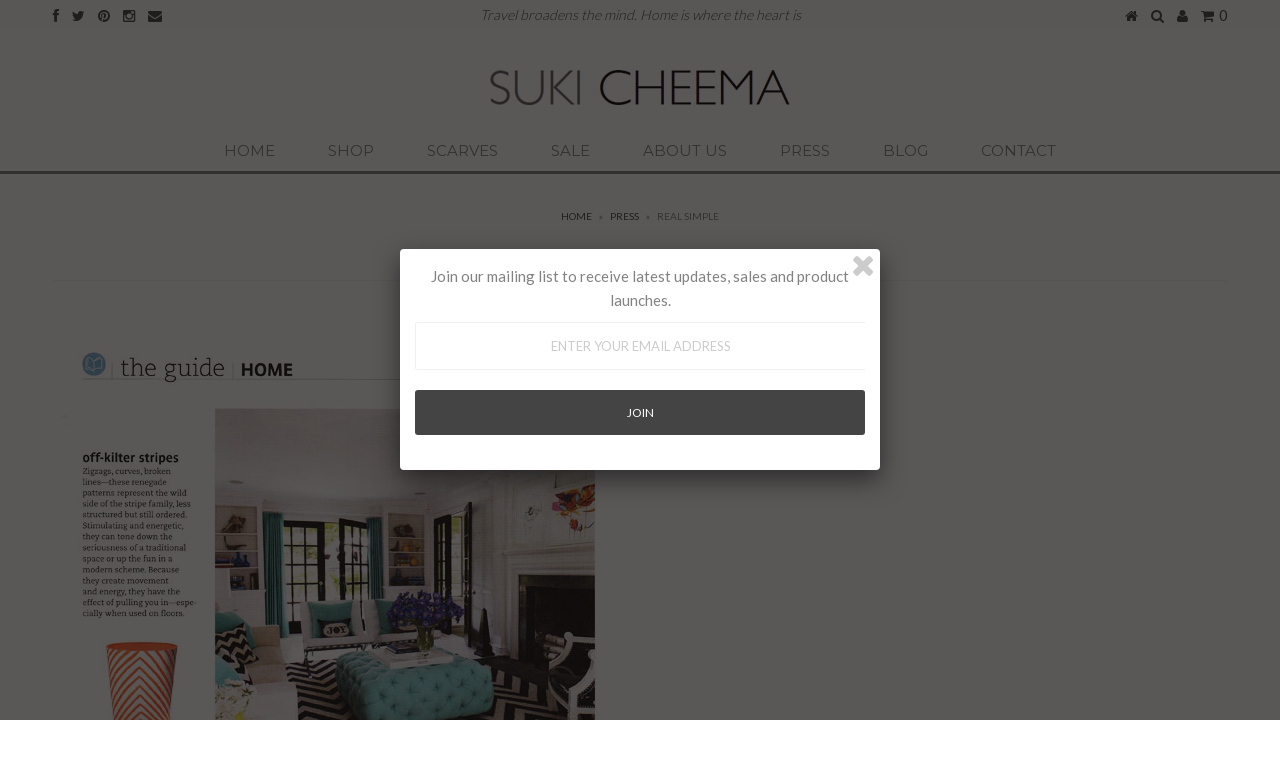

--- FILE ---
content_type: text/css
request_url: https://www.sukicheema.com/cdn/shop/t/2/assets/stylesheet.css?v=69685894074478566551674755628
body_size: 10256
content:
/** Shopify CDN: Minification failed

Line 26:144 Expected identifier but found "*"
Line 34:293 Expected identifier but found "*"
Line 517:0 Comments in CSS use "/* ... */" instead of "//"
Line 595:35 Expected identifier but found "0"
Line 812:44 Expected ":"
Line 1150:2 Expected identifier but found "*"
Line 2635:25 Unexpected "-->"

**/
/*
* Testament Shopify theme
* Copyright 2014, Underground Media
* www.shopifythemes.net
*
* Gridlock - A CSS responsive grid system [12 column - Desktop standard]
* @author Ben Plum
* @version 0.2.0
*
* Copyright © 2013 Ben Plum <mr@benplum.com>
* Released under the MIT License <http://www.opensource.org/licenses/mit-license.php>
*/

/* !Reset Box-sizing */
* { -webkit-box-sizing: border-box; -moz-box-sizing: border-box; -ms-box-sizing: border-box; -o-box-sizing: border-box; box-sizing: border-box; *behavior: url(boxsizing.htc); }

/* !Defaults */
.gridlock .row { margin-left: auto; margin-right: auto; width: 960px; /* Fallback */ }
.gridlock .row:after { clear: both; content: "."; display: block; height: 0; line-height: 0; visibility: hidden; }
.gridlock .row .row { margin-left: -1.0416666666666667%; margin-right: -1.0416666666666667%; width: 102.0833333333333334%; }
.gridlock .row [class*="desktop-"] { float: left; margin-left: 1.0416666666666667%; margin-right: 1.0416666666666667%; }
.gridlock .row [class*="desktop-"].right { float: right; }
.gridlock .row [class*="desktop-"].padded { margin-left: 0; margin-right: 0; padding-left: 1.0416666666666667%; padding-right: 1.0416666666666667%; -webkit-box-sizing: content-box; -moz-box-sizing: content-box; -ms-box-sizing: content-box; -o-box-sizing: content-box; box-sizing: content-box; *behavior: none; }

.fl { float: left; }
.fr { float: right; }
.first { clear: left; }

/* !Rows, Widest to Thinest */	
@media screen and (min-width: 1220px) {
  .gridlock .row { width: 1200px; }
}
@media screen and (max-width: 1220px) {
  .gridlock .row { width: 960px; }
}
@media screen and (max-width: 980px) {
  .gridlock .row { width: 720px; }
}
@media screen and (max-width: 740px) {
  .gridlock .row { width: 480px; }
}
@media screen and (max-width: 500px) {
  .gridlock .row { width: 300px; }
}

/* !Desktop - Default, 12 column, 1220 + 960 (min 980), IE Standard */
.gridlock .row .desktop-1  { width: 6.25%; }
.gridlock .row .desktop-2  { width: 14.5833333333333333%; }
.gridlock .row .desktop-3  { width: 22.9166666666666667%; }
.gridlock .row .desktop-4  { width: 31.25%; }
.gridlock .row .desktop-5  { width: 39.5833333333333333%; }
.gridlock .row .desktop-6  { width: 47.9166666666666667%; }
.gridlock .row .desktop-7  { width: 56.25%; }
.gridlock .row .desktop-8  { width: 64.5833333333333333%; }
.gridlock .row .desktop-9  { width: 72.9166666666666667%; }
.gridlock .row .desktop-10 { width: 81.25%; }
.gridlock .row .desktop-11 { width: 89.5833333333333333%; }
.gridlock .row .desktop-12 { width: 97.9166666666666667%; }

/* Push Cells */
.gridlock .row .desktop-push-1  { margin-left: 9.375%; }
.gridlock .row .desktop-push-2  { margin-left: 17.7083333333333333%; }
.gridlock .row .desktop-push-3  { margin-left: 26.0416666666666667%; }
.gridlock .row .desktop-push-4  { margin-left: 34.375%; }
.gridlock .row .desktop-push-5  { margin-left: 42.7083333333333334%; }
.gridlock .row .desktop-push-6  { margin-left: 51.0416666666666667%; }
.gridlock .row .desktop-push-7  { margin-left: 59.375%; }
.gridlock .row .desktop-push-8  { margin-left: 67.7083333333334%; }
.gridlock .row .desktop-push-9  { margin-left: 76.0416666666668%; }
.gridlock .row .desktop-push-10 { margin-left: 84.375%; }
.gridlock .row .desktop-push-11 { margin-left: 92.7083333333335%; }

/* Center Cells */
.gridlock .row [class*="desktop-"].center { margin-left: auto; margin-right: auto; }

/* !Generic, fractions */
.gridlock .row .desktop-third { width: 31.25%; }
.gridlock .row .desktop-half { width: 47.9166666666666667%; }
.gridlock .row .desktop-full { width: 97.9166666666666667%; }

.gridlock .row .desktop-push-third { margin-left: 34.375%; }
.gridlock .row .desktop-push-half { margin-left: 51.0416666666666667%; }

/* !Desktop - Max, 12 column, 1200 (min 1221) */
@media screen and (min-width: 1221px) {
  .gridlock .row .max-1  { width: 6.25%; }
  .gridlock .row .max-2  { width: 14.5833333333333333%; }
  .gridlock .row .max-3  { width: 22.9166666666666667%; }
  .gridlock .row .max-4  { width: 31.25%; }
  .gridlock .row .max-5  { width: 39.5833333333333333%; }
  .gridlock .row .max-6  { width: 47.9166666666666667%; }
  .gridlock .row .max-7  { width: 56.25%; }
  .gridlock .row .max-8  { width: 64.5833333333333333%; }
  .gridlock .row .max-9  { width: 72.9166666666666667%; }
  .gridlock .row .max-10 { width: 81.25%; }
  .gridlock .row .max-11 { width: 89.5833333333333333%; }
  .gridlock .row .max-12 { width: 97.9166666666666667%; }
  
  /* Push Cells */
  .gridlock .row .max-push-1  { margin-left: 9.375%; }
  .gridlock .row .max-push-2  { margin-left: 17.7083333333333333%; }
  .gridlock .row .max-push-3  { margin-left: 26.0416666666666667%; }
  .gridlock .row .max-push-4  { margin-left: 34.375%; }
  .gridlock .row .max-push-5  { margin-left: 42.7083333333333334%; }
  .gridlock .row .max-push-6  { margin-left: 51.0416666666666667%; }
  .gridlock .row .max-push-7  { margin-left: 59.375%; }
  .gridlock .row .max-push-8  { margin-left: 67.7083333333334%; }
  .gridlock .row .max-push-9  { margin-left: 76.0416666666668%; }
  .gridlock .row .max-push-10 { margin-left: 84.375%; }
  .gridlock .row .max-push-11 { margin-left: 92.7083333333335%; }
}

/* !Tablet, 6 column, 720 (min 739) */
@media screen and (min-width: 739px) and (max-width: 980px) {
  .gridlock .row [class*="desktop-push-"] { margin-left: 1.0416666666666667%; margin-right: 1.0416666666666667%; }
  
  .gridlock .row .tablet-1 { width: 14.5833333333333333%; }
  .gridlock .row .tablet-2 { width: 31.25%; }
  .gridlock .row .tablet-3 { width: 47.9166666666666667%; }
  .gridlock .row .tablet-4 { width: 64.5833333333333333%; }
  .gridlock .row .tablet-5 { width: 81.25%; }
  .gridlock .row .tablet-6 { width: 97.9166666666666667%; }
  
  /* Push Cells */
  .gridlock .row .tablet-push-1 { margin-left: 17.7083333333333333%; }
  .gridlock .row .tablet-push-2 { margin-left: 34.375%; }
  .gridlock .row .tablet-push-3 { margin-left: 51.0416666666666667%; }
  .gridlock .row .tablet-push-4 { margin-left: 67.7083333333334%; }
  .gridlock .row .tablet-push-5 { margin-left: 84.375%; }
  
  /* !Generic, fractions */
  .gridlock .row .tablet-third { width: 31.25%; }
  .gridlock .row .tablet-half { width: 47.9166666666666667%; }
  .gridlock .row .tablet-full { width: 97.9166666666666667%; }
  
  .gridlock .row .tablet-push-third { margin-left: 34.375%; }
  .gridlock .row .tablet-push-half { margin-left: 51.0416666666666667%; }
}

/* !Mobile, 3 column, 300 + 480 (max 740) */
@media screen and (max-width: 740px) {
  .gridlock .row [class*="desktop-push-"], 
  .gridlock .row [class*="tablet-push-"] { margin-left: 1.0416666666666667%; margin-right: 1.0416666666666667%; }
  
  .gridlock .row .mobile-1 { width: 31.25%; }
  .gridlock .row .mobile-2 { width: 64.5833333333333333%; }
  .gridlock .row .mobile-3 { width: 97.9166666666666667%; }
  
  /* Push Cells */
  .gridlock .row .mobile-push-1 { margin-left: 34.375%; }
  .gridlock .row .mobile-push-2 { margin-left: 67.7083333333334%; }
  
  /* !Generic, fractions */
  .gridlock .row .mobile-third { width: 31.25%; }
  .gridlock .row .mobile-half { width: 47.9166666666666667%; }
  .gridlock .row .mobile-full { width: 97.9166666666666667%; }
  
  .gridlock .row .mobile-push-third { margin-left: 34.375%; }
  .gridlock .row .mobile-push-half { margin-left: 51.0416666666666667%; }
}

/* !Mobile - Min, 300 (max 500) */
@media screen and (max-width: 500px) {
  .gridlock .row .min-full { width: 97.9166666666666667%; }
}

* {
  margin: 0;
}


#ienav { display: none; }


html, body {
  height: 100%;
}

body {	
  color: #838282;
  background: #ffffff;
  
  font-size: 15px; 
  font-family:'Lato', sans-serif;	
  line-height: 1.6em; 
  -webkit-text-size-adjust: 100%;
  -ms-text-size-adjust: 100%;
}

img { max-width: 100%; border: 0; }

h1, h2, h3, h4, h5, h6 {
  color: #444444;
  font-family:'Lato', sans-serif;
  font-weight: bold;
  letter-spacing: 2px;
  margin-top: 0;
  margin-bottom: 10px;
  line-height: normal; 
  -webkit-font-smoothing: antialiased;
}

h1 a, h2 a, h3 a, h4 a, h5 a, h6 a { font-weight: inherit; color: #444444! important; }
h1 { font-size: 22px; }
h2 { font-size: 20px; }
h3 { font-size: 18px; }
h4 { font-size: 16px; }
h5 { font-size: 14px; }
h6 { font-size: 14px; }

h1, h2, h3, h4, h5, h6, p, dl, hr, ol, ul, pre, table, address, fieldset { margin-bottom: 10px; }

p { font-size: 15px; margin-bottom: 10px; }
strong { font-weight: bold; }
em { font-style:italic; }
pre { font-family: "Courier New", Courier, monospace; font-size: 13px; font-weight:bold; }

p.date { }

.text-left { text-align: left; }
.text-center { text-align: center; }
.text-right { text-align: right; }

a { text-decoration: none; color: #444444; outline: 0;
  -webkit-transition:color .5s ease-in;
  -moz-transition:color .5s ease-in;
  -o-transition:color .5s ease-in;
  transition:color .5s ease-in;
}
a:hover { color: #444444; text-decoration: none;}
a:visited { color:#444444; text-decoration: none; }
a:focus { outline: none; }

/* .row hr, .row p, .row ul, .row ol, .row dl, .row pre, .row address, .row table, .row form {margin-bottom: 1.6em;} */

dt { font-weight: bold; }

ol { padding: 0; margin-left: 0; margin-bottom: 20px; text-indent: 0; list-style-position: inside; }
ul { padding: 0; margin: 0 0 20px 0; list-style:disc inside;}
li {  }
blockquote { font-family: Georgia, "Times New Roman", Times, sans-serif; font-size:18px; line-height: 24px; font-style:italic; padding-left:35px; color: #999; margin: 20px 0; }

input, textarea { }

hr { background:#f0f0f0; border:none; color:#f0f0f0; display:block; height:1px; margin-top: 20px; width:100%;}

.clear {
  clear: both;
  display: block;
  overflow: hidden;
  visibility: hidden;
  width: 0;
  height: 0;
}

.clearfix:after {
  content: ".";
  display: block;
  height: 0;
  clear: both;
  visibility: hidden;
}

/* #Buttons
================================================== */

.button,
button,
input[type="submit"],
input[type="reset"],
input[type="button"] {
  width: 100%;
  max-width: 100%;
  background: #444444; 
  border: none;
  
  -webkit-transition: background .5s ease,color .5s ease;
  -moz-transition: background .5s ease,color .5s ease;
  -o-transition: background .5s ease,color .5s ease;
  transition: background .5s ease,color .5s ease;
  border-radius: 3px;
  -webkit-border-radius:3px;
  -moz-border-radius:3px;
  -webkit-appearance: none;
  
  color: #ffffff;
  display: inline-block;
  font-size: 12px;
  font-weight: normal;
  text-decoration: none;
  cursor: pointer;
  margin-bottom: 20px;
  line-height: normal;
  padding: 15px 0;
  font-family: 'Lato', sans-serif; 
}

.button:hover,
button:hover,
input[type="submit"]:hover,
input[type="reset"]:hover,
input[type="button"]:hover {
  color: #ffffff;
  background: #222222;
}

.button.full-width,
button.full-width,
input[type="submit"].full-width,
input[type="reset"].full-width,
input[type="button"].full-width {
  width: 100%;
  padding-left: 0 !important;
  padding-right: 0 !important;
  text-align: center; }

/* Fix for odd Mozilla border & padding issues */
button::-moz-focus-inner,
input::-moz-focus-inner {
  border: 0;
  padding: 0;
}




/* #Forms
================================================== */

form {
  margin-bottom: 0; }
fieldset {
  margin-bottom: 20px; }
input[type="text"],
input[type="password"],
input[type="email"],
textarea,
select {
  border: 1px solid #ccc;
  padding: 6px 4px;
  outline: none;
  -moz-border-radius: 2px;
  -webkit-border-radius: 2px;
  border-radius: 2px;
  font: 13px 'Lato', sans-serif;
  color: #777;
  margin: 0;
  width: 100%;
  max-width: 100%;
  display: block;
  margin-bottom: 20px;
  background: #fff; }
select {
  padding: 0; }
input[type="text"]:focus,
input[type="password"]:focus,
input[type="email"]:focus,
textarea:focus {
  color: #444;
  -moz-box-shadow: 0 0 3px rgba(0,0,0,.2);
  -webkit-box-shadow: 0 0 3px rgba(0,0,0,.2);
  box-shadow:  0 0 3px rgba(0,0,0,.2); }
textarea {
  min-height: 60px; min-width: 300px; }
label,
legend {
  display: block;
  font-weight: bold;
  font-size: 13px; 
  margin-bottom: 5px; }
select {
  width: 220px; }
input[type="checkbox"] {
  display: inline; }
label span,
legend span {
  font-weight: normal;
  font-size: 13px;
  color: #444; }

::-webkit-input-placeholder { /* WebKit browsers */
  color:    #ccc;
}
:-moz-placeholder { /* Mozilla Firefox 4 to 18 */
  color:    #ccc;		}
::-moz-placeholder { /* Mozilla Firefox 19+ */
  color:    #ccc;	}
:-ms-input-placeholder { /* Internet Explorer 10+ */
  color:    #ccc;		}		


input[type=text], input[type=password], input[type=email], input[type=url], input[type=number] {
  width: 100%;
  background: #fff;
  border: 1px solid #f0f0f0;
  padding: 15px 0px;
  margin: 0px;
  margin-bottom: 20px;
  max-width: 100%;
  text-indent: 17px;
  outline: none;
}

textarea {
  width: 100%;
  background: #fff;
  border: 1px solid #f0f0f0;
  height: 200px;
  margin: 0px;
  margin-bottom: 40px;
  max-width: 100%;	
  padding: 2% 17px;
  outline: none;
}

/* =============== */
/* = Start CSS = */
/* =============== */

header { background: #fafafa; line-height: 30px; height: 30px; }
ul#social-icons { text-align: left; z-index: 5; position: relative; list-style: none; }
ul#social-icons li { text-align: left; display: inline; padding: 0 10px 0 0; }
ul#social-icons li a { color: #444444; }
ul#social-icons li a:hover { color: #999999; }

#search { width: 300px; text-align: center; margin: 0 auto; }

#search_popup { text-align: center; }
#search_popup #q { text-indent: 0; text-align: center; }

/* ====== Quick Cart ===== */

header .icon-2x { font-size: 14px! important; }

ul#cart { text-align: right; z-index: 5; position: relative; list-style: none; margin-top: 0; }
ul#cart li { display: inline; padding: 0 0 0 10px; }
ul#cart li a { color: #444444; }
ul#cart li a:hover { color: #999999; }
ul#cart li.cart-overview { position: relative; }
ul#cart li.cart-overview:hover #crt { display: block; }
ul#cart li.seeks-mobile { display: none; }

.icon-shopping-cart { margin-right: 5px; }

#crt { top: 15px; padding-top: 5px; position: absolute; right: 0; z-index: 30; width: 280px; display: none; background: #fff;  }

#crt a { }
#crt a:hover {  }

#cart-item {  border-top: 1px solid #eee; border-right: 1px solid #eee; border-left: 1px solid #eee; width: 280px; float: left; padding-top: 10px; padding-bottom: 10px;  }

.quick-cart-item { border-top: 1px solid #eee; border-right: 1px solid #eee; border-left: 1px solid #eee; width: 280px; float: left; padding-top: 10px; padding-bottom: 10px; }
.quick-cart-image { height: 80px; width: 70px; float: left;  }

.quick-cart-image img { max-width: 60px;  max-height: 80px; height: auto! important; }

.quick-cart-details { color: #fff; margin-left: 80px; line-height: 15px! important;}
.quick-cart-details p { padding: 0 10px 0 0; margin: 0! important; text-align: left; }
.quick-cart-details a { padding-left: 0! important; font-size: 12px! important; color: #fff; line-height: initial! important; height: auto! important; }

a.checkout-link { color: #999999! important; background: #eeeeee; float: left; border-top: 1px solid #eee; line-height: 40px; width: 100%; clear: left; text-align: center; display: block; }   
a.checkout-link:hover { background: #999999! important; color: #ffffff! important; }


.remove_item { float: left; margin-top: 10px; }

#hello { text-align: center; }
#hello p { color: #444444; font-size: 14px; font-weight: 300; }

#logo {  position: relative; margin-top: 20px; text-align: center; padding: 0 0 20px 0; }
#logo a { font-family: 'Lato', sans-serif; font-size: 24px; text-transform: none; font-weight: 700; color: #444444; text-decoration: none; }

#content { margin-bottom: 50px; margin-top: 10px; position: relative; }

.smallcash {
  font-size: 12px;
  margin-left: 5px;
}


/* =============== */
/* = index.liquid = */
/* =============== */

.mask { background: url(/cdn/shop/t/2/assets/mask.png?v=51730603974927490741414661971); height: 100%; width: 100%; top:0; position: absolute; z-index: 1; }


#product-carousel { }

#product-carousel .product-car {
  padding: 0;
  margin: 5px;
  
  position: relative;
}

#product-carousel .product-car img {   
  
}

.customNavigation{
  margin: -5px 0 10px;
  text-align: center; 
}

//use styles below to disable ugly selection
.customNavigation a{
  -webkit-user-select: none;
  -khtml-user-select: none;
  -moz-user-select: none;
  -ms-user-select: none;
  user-select: none;
  -webkit-tap-highlight-color: rgba(0, 0, 0, 0);
}

.customNavigation a:hover { cursor: pointer; }

.btn.next {
  border: 1px solid #f0f0f0;
  color: #444;
  padding: 4px 7px;
  font-weight: 100;
  background: #fff;
  margin-right: 5px;
}

.btn.prev {
  border: 1px solid #f0f0f0;
  color: #444;
  padding: 4px 7px;
  font-weight: 100;
  background: #fff;
  margin-right: -5px;
}

.prod-vendor { text-align: center; }


.section-title.lines {
  position: relative;
  text-align: center;
  margin-top: 20px;
  margin-bottom: 10px;
}

.section-title.lines h1 {
  display: inline-block;
  text-transform: uppercase;
  padding: 8px 23px;
  margin: 0;
  background-color: #ffffff;
  position: relative;
  z-index: 1;
}

.section-title.lines h2 {
  display: inline-block;
  text-transform: uppercase;
  padding: 8px 23px;
  margin: 0;
  background-color: #ffffff;
  position: relative;
  z-index: 1;
}

.section-title h5 {
  text-align: center;
  margin-top: -3px;
}

.section-title.lines:after {
  content: '';
  width: 100%;
  display: inline-block;
  border-bottom: 1px solid #f0f0f0;
  position: absolute;
  left: 0;
  top: 50%;
  z-index: 0;
}

#collection-loop { margin-top: -30px; }
.collection-index {   background: #fff; position: relative; }
.collection-info {  padding: 10px; 0; width: 100%; text-align: center; position: absolute; top: 50%; margin-top: -40px; background: rgba(255,255,255,0.9); }
.collection-info h3 { text-transform: uppercase; margin-bottom: 0; }
.collection-info p { margin-bottom: 0; text-transform: uppercase; font-size: 12px; }
.collection-image { padding: 2px; }


#promo-images { float: left; }

#index-content-left { float: left; margin-bottom: 30px; }
#index-pages h3 { text-align: center; margin-bottom: 20px; }

.pages-left-content { padding-top: 5px; }

.padded { margin-bottom: 15px; }


/* =============== */
/* = collections = */
/* =============== */


#product-loop { margin: 0 auto; width: 100%; min-width: 100%; }

#product-loop .product-index {
  margin: 0 5px 10px;
  border-radius: 0;
  overflow: hidden;
  background: #fff;
  
}

.masonry,
.masonry .masonry-brick {
  -webkit-transition-duration: 0.3s;
  -moz-transition-duration: 0.3s;
  -ms-transition-duration: 0.3s;
  -o-transition-duration: 0.3s;
  transition-duration: 0.3s;
}

.masonry {
  -webkit-transition-property: height, width;
  -moz-transition-property: height, width;
  -ms-transition-property: height, width;
  -o-transition-property: height, width;
  transition-property: height, width;
}

.masonry .masonry-brick {
  -webkit-transition-property: left, right, top;
  -moz-transition-property: left, right, top;
  -ms-transition-property: left, right, top;
  -o-transition-property: left, right, top;
  transition-property: left, right, top;
}


#collection-description { float: left; padding-bottom: 10px; margin-bottom: 10px; }
#collection-description h1 { text-align: center; margin-bottom: 10px; }
#full-width-filter { padding-bottom: 20px; border-bottom: 1px solid #f0f0f0; overflow: hidden; float: right; margin-bottom: 20px; }


span.customSelect { 
  font:12px sans-serif;
  background:#fff url(/cdn/shop/t/2/assets/select.png?v=165875623313023863111414661972) right center no-repeat;
  border:1px solid #ddd;
  color:#555;
  padding:7px 9px;
  -moz-border-radius: 2px;
  -webkit-border-radius: 2px;
  border-radius: 2px 2px;
  width:100%;
}

.product-quick-view { overflow: hidden; }
.product-info form { margin-top: 20px; }
.product-index .single-option-selector { margin: 5px auto 10px; }
.selector-wrapper label { float: left; }
.product-index img { 
  
  display: block; 
  margin: 0 auto 0;
}
.product-index img a { border: 0; }

.product-index .product-info { padding-bottom: 30px; }
.product-info {
  text-align: center;
  padding-top: 20px;
  padding-bottom: 15px;
  position: relative;
}

#product-loop .product-index .product-info { border-bottom: 1px solid #555555; }

.product-info-inner { width: 96%; margin: 0 auto; }
.product-info-inner h4 { font-size: 11px; letter-spacing: initial; }
.product-info h3 { letter-spacing: initial; margin-bottom: 10px; font-size: 12px; }
.product-info p { font-size: 15px; margin-bottom: 0; }
.product-info a { text-decoration: none! important; text-transform: uppercase; }

.price { font-size: 12px; margin-bottom: 20px; font-family: 'Lato', sans-serif; }
.compare-price, .product-price {  }
.was, .product-compare-price, .compare-price { color: #ba2323; text-decoration: line-through; }
.was { display: inline; margin-left: 5px; }
.onsale { display: inline; }

.product-index-inner { position: relative; }

.pre-order { z-index: 2; color: #fff; background: #000;}
.new { z-index: 2; color: #fff; background: #000;}
.sale-item { color: #fff; background: #000;}
.so { z-index: 3; color: #fff; background: #000;}

.product-modal {
  font-size: 12px;
  background: #eeeeee;
  color: #999999;
  padding: 5px 8px;
}

.product-modal:hover { background: #999999; color: #ffffff; }


.quick-shop { overflow: hidden; width: 720px; }
.product-quick-view #product-photos { float: left; width: 49%; margin-right: 0.8%; }
.product-quick-view #product-right { float: left; width: 49%; margin-left: 0.8%; }

.quick-shop .thumbnail {
    width: 24%;
    vertical-align: top;
    display: inline-block;
}



.product-index:hover .icn, .product-index.hover .icn { opacity: 0; }
.product-car:hover .icn, .product-car.hover .icn { opacity: 0; }

.icn {
  -webkit-transition: opacity 1s ease-out;
  width: 50px;
  height: 50px;
  -moz-border-radius: 50px;
  -webkit-border-radius: 50px;
  border-radius: 50px;
  position: absolute;
  top: 10px;
  right: 10px;
  text-align: center;
  line-height: 50px;  
  font-size: 11px;
}

.show { display: none; }



#sidebar h1 { margin-bottom: 20px; }
#sidebar h4 { text-transform: uppercase; padding-bottom: 5px; margin-bottom: 5px; border-bottom: 1px solid #f0f0f0; }
#sidebar ul { list-style-type: none; margin-bottom: 20px; }
#sidebar ul li a.current { border-bottom: 1px solid #f0f0f0; text-decoration: none; }


/* ================ */
/* = Product page = */
/* ================ */


.bigimage { text-align: center; margin-bottom: 20px; max-width: 548px; }
.active img { border:1px solid #ccc !important;}

.thumbnail { margin-bottom: 10px; border: 1px solid #fff; }
#product-price { font-size: 16px; margin-bottom: 10px; }


#product-right { background: #ffffff; padding: 20px; border: 7px double #f0f0f0; }
#product-description { text-align: center; }
#product-description h1, #product-right h5 { text-transform: uppercase; }
#product-description form { margin-bottom: 10px; border-top: 1px solid #f0f0f0; border-bottom: 1px solid #f0f0f0; padding-top: 10px; }

.product-add { padding: 10px 0 0; }

.quantity { 
  font-weight: bold; 
  text-align: center; 
  margin: 0 5px! important; 
  width: 70px! important; 
  display: inline-block! important; 
  padding: 10px 0! important; 
  text-indent: 0! important;
}

.up {
  border: 1px solid #f0f0f0;
  padding: 6px 8px;
  display: inline;
	color: #838282;
}

.down {
  border: 1px solid #f0f0f0;
  padding: 6px 8px;
  display: inline;
	color: #838282;  
}

.up:hover, .down:hover { cursor: pointer; }

.add { text-transform: uppercase; margin: 20px auto; display: block! important; clear: left; width: 50%! important; }

.desc { padding-top: 10px; }
.full-click { display: block; text-align: center; margin-top: 20px; }

#related { margin-top: 20px; padding: 20px 0; float: left; text-align: center; } 

ul#popups { margin: 20px 0 0; list-style-type: none; text-align: center; }
ul#popups li { display: inline; margin-right 10px; border-right: 1px solid #f0f0f0; padding-right: 10px; margin-left: 10px; }
ul#popups li.first { margin-left: 0; }
ul#popups li.last { border-right: 0; }

#social { float: left; width: 100%; padding-bottom: 10px; }

#product-navigation {
  text-align: center;
}

#back-forth img { margin: 0 5px; vertical-align: middle; }

.backto {
  margin-bottom: 10px;
  display: block;
}

.prev-prod { margin-right: 10px; }
.next-prod { margin-left: 10px; }

.prev-prod, .next-prod {
  display: inline-block;
}

.share-icons a {
  margin: 0 5px;
}


#lower-description { text-align: center; } 
   
  
ul#sortme { text-align: center; list-style-type: none; width: 100%; }
ul#sortme li { text-align: left; display: inline-block; margin: 0 10px; }
ul#sortme li p { text-align: center; }
  
.current {  }
ul#sort-me li.current:after { content:  " \2713 "; }

.what-is-it { margin-bottom: 15px; }
.what-is-it label { display: inline; margin-right: 10px; }

/* =============== */
/* = Cart = */
/* =============== */

#cartform { margin-top: 20px; }
.cart-item { display: table-cell; }
.cart-image { display: inline-block; margin-right: 10px; }
.cart-image img { vertical-align: middle; } 
.cart-title { display: inline-block; }

table { 
  width: 100%; 
  border-collapse: collapse; 
}


/* Zebra striping */
tr:nth-of-type(odd) { 
}
th { 
  background: #ffffff; 
  font-weight: normal; 
}
td, th { 
  padding: 10px; 
  border: 1px solid #f0f0f0; 
  text-align: left; 
  vertical-align: top;
}

#basket-right { text-align: center; }
#basket-right h4 {  }
#basket-right p { margin-bottom: 20px; }
#basket-right img { width: 50px; }

#note { margin-top: 10px; }


#cart-notes { margin-top: 20px; margin-bottom: 20px; }

/* =============== */
/* = Blogs & Pages = */
/* =============== */

.rte h1 {
  border-bottom: 0! important;
  text-align: inherit! important;
  margin-bottom: inherit! important;
}

#page { clear: left; margin-bottom: 50px;   }
#page h1 { text-align: center;  padding-bottom: 5px; margin-bottom: 20px; border-bottom: 1px solid #f0f0f0; }
#page h1.page-title { text-align: left! important; }

#page-sidebar h2 { padding-bottom: 8px; margin-bottom: 20px; border-bottom: 1px solid #f0f0f0; }
#page-sidebar ul { list-style-type: none; }
#page-sidebar ul li {
  display: block;
  margin-bottom: 10px;
  padding-bottom: 5px;
}


#article-loop { margin: 0 auto; width: 100%; min-width: 100%; }

.article-index {
  margin: 0 5px 10px;
  border-radius: 0;
  overflow: hidden;
  background: #fff;
  padding-top: 20px;
}

.article-info { border-bottom: 1px solid #555555; }
.article-info-inner { width: 96%; margin: 0 auto; }

.article-info h2 { letter-spacing: initial; margin-bottom: 10px; text-align: center; }
.posted { text-align: center; margin-bottom: 20px; }
.post-tags { clear: left; display: block; text-align: center; }
.article-info p { font-size: 15px; margin-bottom: 0; }
.article-info a { text-decoration: none! important; text-transform: uppercase; }
.article-content { margin-top: 10px; margin-bottom: 10px; }
.article-index .share-icons { text-align: center! important; }
.article-index .readmore { text-align: center! important; }

.share-icons a { color: #444444; }
.share-icons a:hover { color: #222222; }

#blog-article .share-icons { text-align: center! important; }




ul#blog-articles, #blog-article { list-style-type: none; }
.single-article { margin-bottom: 50px; padding-bottom: 20px; border-bottom: 1px solid #f0f0f0; float: left; width: 100%; }
.single-article .posted { text-align: left; }
.single-article .post-tags { text-align: left; }

#blog-sidebar h2 .icon-rss {
  float: right;
  font-size: 16px;
}

#blog-sidebar #social-icons { font-size: 90%; margin-top: 20px; padding-bottom: 20px; border-bottom: 1px solid #f0f0f0; }
#blog-sidebar #social-icons a { color: #444444; }
#blog-sidebar #social-icons a:hover { color: #222222; }


#twitter-card, #facebook-card, #instagram-card { width: 100%; float: left; clear: left; display: block; margin-top: 20px; padding-bottom: 20px; border-bottom: 1px solid #f0f0f0; }
#twitter-card h3, #facebook-card h3, #instagram-card h3 { letter-spacing: initial; }

#fb-root { display: none; }
 
/* To fill the container and nothing else */
.fb_iframe_widget, .fb_iframe_widget span, .fb_iframe_widget span iframe[style] {
  width: 100% !important;
}

#instafeed {
margin-top: 15px;
}


#page .share-icons { margin-bottom: 20px; text-align: left; margin-top: 20px;  }
#page .share-icons a { margin-right: 10px; }

ul#posts { list-style: none; }
ul#posts li { margin-bottom: 20px; padding-bottom: 0; border-bottom: 1px solid #f0f0f0; }
ul#posts li p { margin-top: 0; }
ul#posts li.tags { padding-bottom: 10px; }

#comments h4 { text-align: center; }

#comments { float: left; padding-top: 20px; margin-top: 20px; width: 100%; }
#comment-form { width: 100%; text-align: center; clear: left; float: left; }
#comments ul { margin-top: 20px; list-style-type: none; }
#comments ul li { float: left; display: block; width: 100%; margin: 0 0 20px 0; border-bottom: 1px solid #f0f0f0; padding-bottom: 20px; }

.comment-details { margin-bottom: 10px; }
.gravatar { float: left; margin-right: 20px; }
.comment { float: left; }
.comment p { margin-top: 0; }

dd { margin-left: 0; }

.notice { border: 1px dashed #eee; padding: 5px; background: ghostwhite; margin: 20px 0; }


.readmore { clear: left; text-align: left; margin: 30px auto; }
.readmore a { color: #999999! important; background: #eeeeee! important; padding: 10px 20px; -webkit-transition: background .5s ease,color .5s ease; -moz-transition: background .5s ease,color .5s ease; -o-transition: background .5s ease,color .5s ease; transition: background .5s ease,color .5s ease; }
.readmore a:hover { color: #ffffff! important; background: #999999! important; text-decoration: none; }

/* =============== */
/* = Search = */
/* =============== */

#search-bar { margin-bottom: 20px; margin-top: 20px; border-bottom: 1px solid #f0f0f0; }
#search-bar #q {width: 300px;  }
#q { text-transform: uppercase; }

/* =============== */
/* = Customer Accounts = */
/* =============== */

#customer-wrapper { float: left; margin-bottom: 40px; }
#customer-wrapper p { margin-top: 0! important; margin-bottom: 0! important; }

#forgot_password { margin-bottom: 15px; }
#customer-wrapper form { margin-top: 20px; }
#admin_header { margin-bottom: 30px; }
.view_address p { margin: 0; }
#customer_detail p { margin: 0; }
.address_table { margin-bottom: 20px; }

#order_address {
  clear: both;
  float: left;
  width: 100%;
  margin-bottom: 20px;
}

#order_details { float: left; }

#create-customer, #customer {
  margin-top: 30px;
}


/* =============== */
/* = Footer = */
/* =============== */

@media only screen and (min-width: 1024px ){
  
  .page-wrap {
    min-height: 100%;
    /* equal to footer height */
    margin-bottom: -52px; 
  }
  .page-wrap:after {
    content: "";
    display: block;
  }
  .site-footer, .page-wrap:after {
    /* .push must be the same height as footer */
    height: 52px; 
  }
  
  
}
#footer-wrapper { z-index: 2; clear: left;  }
#footer { padding: 10px 0; text-align: center; }

#subscribe_popup {
  text-align: center; 
  width: 450px;
  display: block;
  margin: 0 auto;
  overflow: hidden;
}

#mc_embed_signup {
  width: 100%;
}

#mce-EMAIL {
  float: left;
  text-align: center;
  text-indent: 0;
}

#mc-embedded-subscribe {
  float: left;
  margin-top: 0;
}

#payment { text-align: center; margin-top: 30px; margin-bottom: 50px; }
#payment img { max-width: 60px; text-align: center;  margin-bottom: 10px; }


/* =============== */
/* = Mobile Hides = */
/* =============== */

#mobile-product { display: none; }

/* =============== */
/* = Global = */
/* =============== */


#pagination { clear: left; text-align: center; margin-top: 20px; padding-top: 20px; margin-bottom: 20px;  }
#pagination a { margin: 0 5px; background: #f0f0f0; padding: 2px 5px; border-radius: 15px; }
#pagination a:hover { text-decoration: none; background: #838282; color: #fff; }
#pagination .current { background: transparent; }
#pagination .count { margin-right: 20px; }


#breadcrumb { text-transform: uppercase; font-size: 10px; margin-bottom: 20px; text-align: center; }
#breadcrumb a { padding: 0 5px 0 0; font-size: 10px; }
#breadcrumb p { padding: 0 5px 0 0; }
.separator { padding-right: 5px; }



/* Hiding the drop-downs. */
#product-variants, .selector-wrapper, .select { display: none; }




/* 
   Swatches Styles
*/



.swatch { 
  margin:0; 
}
/* Label */
.swatch .header {
  margin: 0.5em 0;
}
/* Hide radio buttons.*/
.swatch input { 
  display:none;
}

.color label { width: 40px! important; }

.swatch label {
  /* Cross-browser inline-block */
  display:-moz-inline-stack;
  display:inline-block;
  zoom:1;
  *display:inline;
  /* Content must stretch all the way to borders */
  padding:0;
  /* Background color */
  background-color: #fcfcfc;
  /* Spacing between buttons */
  margin:0px 5px 10px;
  /* Fake that those are buttons, i.e. clicky */
  cursor:pointer;
  /* The border when the button is not selected */
  border: #DDD 1px solid !important;
  /* To position the sold out graphic and tooltip */
  position:relative;
  /* Text styling */
  text-transform:uppercase;
  font-size:13px;
  min-width:30px !important; 
  height:30px !important;
  line-height:28px;
  white-space:nowrap;
  text-transform:uppercase;
  text-align: center;
  font-weight: 400;
}
.swatch-element label { padding:0 10px; }
.color.swatch-element label { padding:0; }
/* Styling selected swatch */
/* Slightly raised */
.swatch input:checked + label {
  border:#999 1px solid !important;
  background: #333;
  color: #fff;
  -webkit-box-shadow:0px 1px 2px rgba(0,0,0,0.25);
  -moz-box-shadow:0px 1px 2px rgba(0,0,0,0.25);
  box-shadow:0px 1px 2px rgba(0,0,0,0.25);
} 
.swatch .swatch-element {
	display: inline-block;
  -webkit-transform:translateZ(0); /* webkit flicker fix */
  -webkit-font-smoothing:antialiased; /* webkit text rendering fix */
  /* To position the sold out graphic and tooltip */
  position:relative;
}
/* Image with the cross in it */
.crossed-out { position:absolute; width:100%; height:100%; left:0; top:0; }
.swatch .swatch-element .crossed-out { display:none; }
.swatch .swatch-element.soldout .crossed-out { display:block; }
.swatch .swatch-element.soldout label {
  filter: alpha(opacity=60); /* internet explorer */
  -khtml-opacity: 0.6;      /* khtml, old safari */
  -moz-opacity: 0.6;       /* mozilla, netscape */
  opacity: 0.6;           /* fx, safari, opera */
}
/* Tooltips */
.swatch .tooltip {
  text-align:center;
  background:gray;
  color:#fff;
  bottom:100%;
  padding: 10px;
  display:block;
  position:absolute;
  width:100px;
  left:-33px;
  margin-bottom:15px;
  /* Make it invisible by default */
  filter:alpha(opacity=0);
  -khtml-opacity: 0;
  -moz-opacity: 0;
  opacity:0;
  visibility:hidden;
  /* Animations */
  -webkit-transform: translateY(10px);
     -moz-transform: translateY(10px);
      -ms-transform: translateY(10px);
       -o-transform: translateY(10px);
          transform: translateY(10px);
  -webkit-transition: all .25s ease-out;
     -moz-transition: all .25s ease-out;
      -ms-transition: all .25s ease-out;
       -o-transition: all .25s ease-out;
          transition: all .25s ease-out;
  -webkit-box-shadow: 2px 2px 6px rgba(0, 0, 0, 0.28);
     -moz-box-shadow: 2px 2px 6px rgba(0, 0, 0, 0.28);
      -ms-box-shadow: 2px 2px 6px rgba(0, 0, 0, 0.28);
       -o-box-shadow: 2px 2px 6px rgba(0, 0, 0, 0.28);
          box-shadow: 2px 2px 6px rgba(0, 0, 0, 0.28);
  z-index: 10000;
  -moz-box-sizing:border-box; 
  -webkit-box-sizing:border-box; 
  box-sizing:border-box;
}
.swatch .tooltip:before {
  bottom:-20px;
  content:" ";
  display:block;
  height:20px;
  left:0;
  position:absolute;
  width:100%;
}
/* CSS triangle */
.swatch .tooltip:after {
  border-left:solid transparent 10px;
  border-right:solid transparent 10px;
  border-top:solid gray 10px;
  bottom:-10px;
  content:" ";
  height:0;
  left:50%;
  margin-left:-13px;
  position:absolute;
  width:0;
}
.swatch .swatch-element:hover .tooltip {
  filter:alpha(opacity=100);
  -khtml-opacity:1;
  -moz-opacity:1;
  opacity:1;
  visibility:visible;
  -webkit-transform:translateY(0px);
     -moz-transform:translateY(0px);
      -ms-transform:translateY(0px);
       -o-transform:translateY(0px);
          transform:translateY(0px);
}
.swatch.error {
  background-color:#E8D2D2!important;
  color:#333!important;
  padding:1em;
  border-radius:5px;
}
.swatch.error p {
  margin:0.7em 0;
}
.swatch.error p:first-child {
  margin-top:0;
}
.swatch.error p:last-child {
  margin-bottom:0;
}
.swatch.error code {
  font-family:monospace;
}


.scrollup{
  width:30px;
  height:30px;
  opacity:0.3;
  position:fixed;
  bottom:50%;
  right:20px;
  display:none;
  z-index: 3;
  text-align: center;
}

.scrollup:hover { text-decoration: none; }


iframe { width: 100%; }


/* Navigation */


/* Dropdown Navigation */



.dl-menuwrapper {
  	display: none;
	width: 100%;
	max-width: 300px;
  	z-index: 5;
	float: left;
  	top: 40px;
  	left: 10px;
	position: fixed;
	-webkit-perspective: 1000px;
	-moz-perspective: 1000px;
	perspective: 1000px;
	-webkit-perspective-origin: 50% 200%;
	-moz-perspective-origin: 50% 200%;
	perspective-origin: 50% 200%;
}

.dl-menuwrapper:first-child {
	margin-right: 100px;
}

.dl-menuwrapper button {
	background: #ffffff;
	border: none;
	width: 48px;
	height: 45px;
    font-size: 13px;
  	text-align: center;
	/*text-indent: -900em; */
	overflow: hidden;
  	padding: 0;
	position: relative;
	cursor: pointer;
	outline: none;
    margin-bottom: 0;
  	color: #808080;
}

.dl-menuwrapper button:hover,
.dl-menuwrapper button.dl-active,
.dl-menuwrapper ul {
  background: #ffffff;
}

.dl-menuwrapper button:after {
	content: '';
	position: absolute;
	width: 68%;
	height: 5px;
  	/*background: #808080;*/
	top: 10px;
	left: 16%;	
  	/* box-shadow: 
		0 10px 0 #808080, 
		0 20px 0 #808080; */
}

.dl-menuwrapper ul {
	padding: 0;
	list-style: none;
	-webkit-transform-style: preserve-3d;
	-moz-transform-style: preserve-3d;
	transform-style: preserve-3d;
}

.dl-menuwrapper li {
	position: relative;
}

.dl-menuwrapper li a {
  font-family: 'Montserrat', sans-serif;
	display: block;
	position: relative;
	padding: 15px 20px;
	font-size: 15px;
	line-height: 20px;
  font-weight: 300;
    color: #808080;
	outline: none;
  	text-transform: uppercase;
}

.no-touch .dl-menuwrapper li a:hover {
  background: #ffffff;
  color: #000000;
}

.dl-menuwrapper li.dl-back > a {
	padding-left: 30px;
  	background: #ffffff;
}

.dl-menuwrapper li.dl-back:after,
.dl-menuwrapper li > a:not(:only-child):after {
	position: absolute;
	top: 0;
	line-height: 50px;
	font-family: 'FontAwesome';
	speak: none;
  	color: #808080;
	-webkit-font-smoothing: antialiased;
	content: "\f054";
}

.dl-menuwrapper li.dl-back:after {
	left: 10px;
  	color: #808080;
	-webkit-transform: rotate(180deg);
	-moz-transform: rotate(180deg);
	transform: rotate(180deg);
}

.dl-menuwrapper li > a:after {
	right: 10px;
	color: rgba(0,0,0,0.15);
}

.dl-menuwrapper .dl-menu {
	margin: 5px 0 0 0;
	position: absolute;
	width: 100%;
	opacity: 0;
	pointer-events: none;
	-webkit-transform: translateY(10px);
	-moz-transform: translateY(10px);
	transform: translateY(10px);
	-webkit-backface-visibility: hidden;
	-moz-backface-visibility: hidden;
	backface-visibility: hidden;
}

.dl-menuwrapper .dl-menu.dl-menu-toggle {
	-webkit-transition: all 0.3s ease;
	-moz-transition: all 0.3s ease;
	transition: all 0.3s ease;
}

.dl-menuwrapper .dl-menu.dl-menuopen {
	opacity: 1;
	pointer-events: auto;
	-webkit-transform: translateY(0px);
	-moz-transform: translateY(0px);
	transform: translateY(0px);
}

/* Hide the inner submenus */
.dl-menuwrapper li .dl-submenu {
	display: none;
    margin-bottom: 0;
}

/* 
When a submenu is openend, we will hide all li siblings.
For that we give a class to the parent menu called "dl-subview".
We also hide the submenu link. 
The opened submenu will get the class "dl-subviewopen".
All this is done for any sub-level being entered.
*/
.dl-menu.dl-subview li,
.dl-menu.dl-subview li.dl-subviewopen > a,
.dl-menu.dl-subview li.dl-subview > a {
	display: none;
}

.dl-menu.dl-subview li.dl-subview,
.dl-menu.dl-subview li.dl-subview .dl-submenu,
.dl-menu.dl-subview li.dl-subviewopen,
.dl-menu.dl-subview li.dl-subviewopen > .dl-submenu,
.dl-menu.dl-subview li.dl-subviewopen > .dl-submenu > li {
	display: block;
}

/* Dynamically added submenu outside of the menu context */
.dl-menuwrapper > .dl-submenu {
	position: absolute;
	width: 100%;
	top: 50px;
	left: 0;
	margin: 0! important;
}

/* Animation classes for moving out and in */

.dl-menu.dl-animate-out-1 {
	-webkit-animation: MenuAnimOut1 0.4s;
	-moz-animation: MenuAnimOut1 0.4s;
	animation: MenuAnimOut1 0.4s;
}

.dl-menu.dl-animate-out-2 {
	-webkit-animation: MenuAnimOut2 0.3s ease-in-out;
	-moz-animation: MenuAnimOut2 0.3s ease-in-out;
	animation: MenuAnimOut2 0.3s ease-in-out;
}

.dl-menu.dl-animate-out-3 {
	-webkit-animation: MenuAnimOut3 0.4s ease;
	-moz-animation: MenuAnimOut3 0.4s ease;
	animation: MenuAnimOut3 0.4s ease;
}

.dl-menu.dl-animate-out-4 {
	-webkit-animation: MenuAnimOut4 0.4s ease;
	-moz-animation: MenuAnimOut4 0.4s ease;
	animation: MenuAnimOut4 0.4s ease;
}

.dl-menu.dl-animate-out-5 {
	-webkit-animation: MenuAnimOut5 0.4s ease;
	-moz-animation: MenuAnimOut5 0.4s ease;
	animation: MenuAnimOut5 0.4s ease;
}

@-webkit-keyframes MenuAnimOut1 {
	50% {
		-webkit-transform: translateZ(-250px) rotateY(30deg);
	}
	75% {
		-webkit-transform: translateZ(-372.5px) rotateY(15deg);
		opacity: .5;
	}
	100% {
		-webkit-transform: translateZ(-500px) rotateY(0deg);
		opacity: 0;
	}
}

@-webkit-keyframes MenuAnimOut2 {
	100% {
		-webkit-transform: translateX(-100%);
		opacity: 0;
	}
}

@-webkit-keyframes MenuAnimOut3 {
	100% {
		-webkit-transform: translateZ(300px);
		opacity: 0;
	}
}

@-webkit-keyframes MenuAnimOut4 {
	100% {
		-webkit-transform: translateZ(-300px);
		opacity: 0;
	}
}

@-webkit-keyframes MenuAnimOut5 {
	100% {
		-webkit-transform: translateY(40%);
		opacity: 0;
	}
}

@-moz-keyframes MenuAnimOut1 {
	50% {
		-moz-transform: translateZ(-250px) rotateY(30deg);
	}
	75% {
		-moz-transform: translateZ(-372.5px) rotateY(15deg);
		opacity: .5;
	}
	100% {
		-moz-transform: translateZ(-500px) rotateY(0deg);
		opacity: 0;
	}
}

@-moz-keyframes MenuAnimOut2 {
	100% {
		-moz-transform: translateX(-100%);
		opacity: 0;
	}
}

@-moz-keyframes MenuAnimOut3 {
	100% {
		-moz-transform: translateZ(300px);
		opacity: 0;
	}
}

@-moz-keyframes MenuAnimOut4 {
	100% {
		-moz-transform: translateZ(-300px);
		opacity: 0;
	}
}

@-moz-keyframes MenuAnimOut5 {
	100% {
		-moz-transform: translateY(40%);
		opacity: 0;
	}
}

@keyframes MenuAnimOut1 {
	50% {
		transform: translateZ(-250px) rotateY(30deg);
	}
	75% {
		transform: translateZ(-372.5px) rotateY(15deg);
		opacity: .5;
	}
	100% {
		transform: translateZ(-500px) rotateY(0deg);
		opacity: 0;
	}
}

@keyframes MenuAnimOut2 {
	100% {
		transform: translateX(-100%);
		opacity: 0;
	}
}

@keyframes MenuAnimOut3 {
	100% {
		transform: translateZ(300px);
		opacity: 0;
	}
}

@keyframes MenuAnimOut4 {
	100% {
		transform: translateZ(-300px);
		opacity: 0;
	}
}

@keyframes MenuAnimOut5 {
	100% {
		transform: translateY(40%);
		opacity: 0;
	}
}

.dl-menu.dl-animate-in-1 {
	-webkit-animation: MenuAnimIn1 0.3s;
	-moz-animation: MenuAnimIn1 0.3s;
	animation: MenuAnimIn1 0.3s;
}

.dl-menu.dl-animate-in-2 {
	-webkit-animation: MenuAnimIn2 0.3s ease-in-out;
	-moz-animation: MenuAnimIn2 0.3s ease-in-out;
	animation: MenuAnimIn2 0.3s ease-in-out;
}

.dl-menu.dl-animate-in-3 {
	-webkit-animation: MenuAnimIn3 0.4s ease;
	-moz-animation: MenuAnimIn3 0.4s ease;
	animation: MenuAnimIn3 0.4s ease;
}

.dl-menu.dl-animate-in-4 {
	-webkit-animation: MenuAnimIn4 0.4s ease;
	-moz-animation: MenuAnimIn4 0.4s ease;
	animation: MenuAnimIn4 0.4s ease;
}

.dl-menu.dl-animate-in-5 {
	-webkit-animation: MenuAnimIn5 0.4s ease;
	-moz-animation: MenuAnimIn5 0.4s ease;
	animation: MenuAnimIn5 0.4s ease;
}

@-webkit-keyframes MenuAnimIn1 {
	0% {
		-webkit-transform: translateZ(-500px) rotateY(0deg);
		opacity: 0;
	}
	20% {
		-webkit-transform: translateZ(-250px) rotateY(30deg);
		opacity: 0.5;
	}
	100% {
		-webkit-transform: translateZ(0px) rotateY(0deg);
		opacity: 1;
	}
}

@-webkit-keyframes MenuAnimIn2 {
	0% {
		-webkit-transform: translateX(-100%);
		opacity: 0;
	}
	100% {
		-webkit-transform: translateX(0px);
		opacity: 1;
	}
}

@-webkit-keyframes MenuAnimIn3 {
	0% {
		-webkit-transform: translateZ(300px);
		opacity: 0;
	}
	100% {
		-webkit-transform: translateZ(0px);
		opacity: 1;
	}
}

@-webkit-keyframes MenuAnimIn4 {
	0% {
		-webkit-transform: translateZ(-300px);
		opacity: 0;
	}
	100% {
		-webkit-transform: translateZ(0px);
		opacity: 1;
	}
}

@-webkit-keyframes MenuAnimIn5 {
	0% {
		-webkit-transform: translateY(40%);
		opacity: 0;
	}
	100% {
		-webkit-transform: translateY(0);
		opacity: 1;
	}
}

@-moz-keyframes MenuAnimIn1 {
	0% {
		-moz-transform: translateZ(-500px) rotateY(0deg);
		opacity: 0;
	}
	20% {
		-moz-transform: translateZ(-250px) rotateY(30deg);
		opacity: 0.5;
	}
	100% {
		-moz-transform: translateZ(0px) rotateY(0deg);
		opacity: 1;
	}
}

@-moz-keyframes MenuAnimIn2 {
	0% {
		-moz-transform: translateX(-100%);
		opacity: 0;
	}
	100% {
		-moz-transform: translateX(0px);
		opacity: 1;
	}
}

@-moz-keyframes MenuAnimIn3 {
	0% {
		-moz-transform: translateZ(300px);
		opacity: 0;
	}
	100% {
		-moz-transform: translateZ(0px);
		opacity: 1;
	}
}

@-moz-keyframes MenuAnimIn4 {
	0% {
		-moz-transform: translateZ(-300px);
		opacity: 0;
	}
	100% {
		-moz-transform: translateZ(0px);
		opacity: 1;
	}
}

@-moz-keyframes MenuAnimIn5 {
	0% {
		-moz-transform: translateY(40%);
		opacity: 0;
	}
	100% {
		-moz-transform: translateY(0);
		opacity: 1;
	}
}

@keyframes MenuAnimIn1 {
	0% {
		transform: translateZ(-500px) rotateY(0deg);
		opacity: 0;
	}
	20% {
		transform: translateZ(-250px) rotateY(30deg);
		opacity: 0.5;
	}
	100% {
		transform: translateZ(0px) rotateY(0deg);
		opacity: 1;
	}
}

@keyframes MenuAnimIn2 {
	0% {
		transform: translateX(-100%);
		opacity: 0;
	}
	100% {
		transform: translateX(0px);
		opacity: 1;
	}
}

@keyframes MenuAnimIn3 {
	0% {
		transform: translateZ(300px);
		opacity: 0;
	}
	100% {
		transform: translateZ(0px);
		opacity: 1;
	}
}

@keyframes MenuAnimIn4 {
	0% {
		transform: translateZ(-300px);
		opacity: 0;
	}
	100% {
		transform: translateZ(0px);
		opacity: 1;
	}
}

@keyframes MenuAnimIn5 {
	0% {
		transform: translateY(40%);
		opacity: 0;
	}
	100% {
		transform: translateY(0);
		opacity: 1;
	}
}

.dl-menuwrapper > .dl-submenu.dl-animate-in-1 {
	-webkit-animation: SubMenuAnimIn1 0.4s ease;
	-moz-animation: SubMenuAnimIn1 0.4s ease;
	animation: SubMenuAnimIn1 0.4s ease;
}

.dl-menuwrapper > .dl-submenu.dl-animate-in-2 {
	-webkit-animation: SubMenuAnimIn2 0.3s ease-in-out;
	-moz-animation: SubMenuAnimIn2 0.3s ease-in-out;
	animation: SubMenuAnimIn2 0.3s ease-in-out;
}

.dl-menuwrapper > .dl-submenu.dl-animate-in-3 {
	-webkit-animation: SubMenuAnimIn3 0.4s ease;
	-moz-animation: SubMenuAnimIn3 0.4s ease;
	animation: SubMenuAnimIn3 0.4s ease;
}

.dl-menuwrapper > .dl-submenu.dl-animate-in-4 {
	-webkit-animation: SubMenuAnimIn4 0.4s ease;
	-moz-animation: SubMenuAnimIn4 0.4s ease;
	animation: SubMenuAnimIn4 0.4s ease;
}

.dl-menuwrapper > .dl-submenu.dl-animate-in-5 {
	-webkit-animation: SubMenuAnimIn5 0.4s ease;
	-moz-animation: SubMenuAnimIn5 0.4s ease;
	animation: SubMenuAnimIn5 0.4s ease;
}

@-webkit-keyframes SubMenuAnimIn1 {
	0% {
		-webkit-transform: translateX(50%);
		opacity: 0;
	}
	100% {
		-webkit-transform: translateX(0px);
		opacity: 1;
	}
}

@-webkit-keyframes SubMenuAnimIn2 {
	0% {
		-webkit-transform: translateX(100%);
		opacity: 0;
	}
	100% {
		-webkit-transform: translateX(0px);
		opacity: 1;
	}
}

@-webkit-keyframes SubMenuAnimIn3 {
	0% {
		-webkit-transform: translateZ(-300px);
		opacity: 0;
	}
	100% {
		-webkit-transform: translateZ(0px);
		opacity: 1;
	}
}

@-webkit-keyframes SubMenuAnimIn4 {
	0% {
		-webkit-transform: translateZ(300px);
		opacity: 0;
	}
	100% {
		-webkit-transform: translateZ(0px);
		opacity: 1;
	}
}

@-webkit-keyframes SubMenuAnimIn5 {
	0% {
		-webkit-transform: translateZ(-200px);
		opacity: 0;
	}
	100% {
		-webkit-transform: translateZ(0);
		opacity: 1;
	}
}

@-moz-keyframes SubMenuAnimIn1 {
	0% {
		-moz-transform: translateX(50%);
		opacity: 0;
	}
	100% {
		-moz-transform: translateX(0px);
		opacity: 1;
	}
}

@-moz-keyframes SubMenuAnimIn2 {
	0% {
		-moz-transform: translateX(100%);
		opacity: 0;
	}
	100% {
		-moz-transform: translateX(0px);
		opacity: 1;
	}
}

@-moz-keyframes SubMenuAnimIn3 {
	0% {
		-moz-transform: translateZ(-300px);
		opacity: 0;
	}
	100% {
		-moz-transform: translateZ(0px);
		opacity: 1;
	}
}

@-moz-keyframes SubMenuAnimIn4 {
	0% {
		-moz-transform: translateZ(300px);
		opacity: 0;
	}
	100% {
		-moz-transform: translateZ(0px);
		opacity: 1;
	}
}

@-moz-keyframes SubMenuAnimIn5 {
	0% {
		-moz-transform: translateZ(-200px);
		opacity: 0;
	}
	100% {
		-moz-transform: translateZ(0);
		opacity: 1;
	}
}

@keyframes SubMenuAnimIn1 {
	0% {
		transform: translateX(50%);
		opacity: 0;
	}
	100% {
		transform: translateX(0px);
		opacity: 1;
	}
}

@keyframes SubMenuAnimIn2 {
	0% {
		transform: translateX(100%);
		opacity: 0;
	}
	100% {
		transform: translateX(0px);
		opacity: 1;
	}
}

@keyframes SubMenuAnimIn3 {
	0% {
		transform: translateZ(-300px);
		opacity: 0;
	}
	100% {
		transform: translateZ(0px);
		opacity: 1;
	}
}

@keyframes SubMenuAnimIn4 {
	0% {
		transform: translateZ(300px);
		opacity: 0;
	}
	100% {
		transform: translateZ(0px);
		opacity: 1;
	}
}

@keyframes SubMenuAnimIn5 {
	0% {
		transform: translateZ(-200px);
		opacity: 0;
	}
	100% {
		transform: translateZ(0);
		opacity: 1;
	}
}

.dl-menuwrapper > .dl-submenu.dl-animate-out-1 {
	-webkit-animation: SubMenuAnimOut1 0.4s ease;
	-moz-animation: SubMenuAnimOut1 0.4s ease;
	animation: SubMenuAnimOut1 0.4s ease;
}

.dl-menuwrapper > .dl-submenu.dl-animate-out-2 {
	-webkit-animation: SubMenuAnimOut2 0.3s ease-in-out;
	-moz-animation: SubMenuAnimOut2 0.3s ease-in-out;
	animation: SubMenuAnimOut2 0.3s ease-in-out;
}

.dl-menuwrapper > .dl-submenu.dl-animate-out-3 {
	-webkit-animation: SubMenuAnimOut3 0.4s ease;
	-moz-animation: SubMenuAnimOut3 0.4s ease;
	animation: SubMenuAnimOut3 0.4s ease;
}

.dl-menuwrapper > .dl-submenu.dl-animate-out-4 {
	-webkit-animation: SubMenuAnimOut4 0.4s ease;
	-moz-animation: SubMenuAnimOut4 0.4s ease;
	animation: SubMenuAnimOut4 0.4s ease;
}

.dl-menuwrapper > .dl-submenu.dl-animate-out-5 {
	-webkit-animation: SubMenuAnimOut5 0.4s ease;
	-moz-animation: SubMenuAnimOut5 0.4s ease;
	animation: SubMenuAnimOut5 0.4s ease;
}

@-webkit-keyframes SubMenuAnimOut1 {
	0% {
		-webkit-transform: translateX(0%);
		opacity: 1;
	}
	100% {
		-webkit-transform: translateX(50%);
		opacity: 0;
	}
}

@-webkit-keyframes SubMenuAnimOut2 {
	0% {
		-webkit-transform: translateX(0%);
		opacity: 1;
	}
	100% {
		-webkit-transform: translateX(100%);
		opacity: 0;
	}
}

@-webkit-keyframes SubMenuAnimOut3 {
	0% {
		-webkit-transform: translateZ(0px);
		opacity: 1;
	}
	100% {
		-webkit-transform: translateZ(-300px);
		opacity: 0;
	}
}

@-webkit-keyframes SubMenuAnimOut4 {
	0% {
		-webkit-transform: translateZ(0px);
		opacity: 1;
	}
	100% {
		-webkit-transform: translateZ(300px);
		opacity: 0;
	}
}

@-webkit-keyframes SubMenuAnimOut5 {
	0% {
		-webkit-transform: translateZ(0);
		opacity: 1;
	}
	100% {
		-webkit-transform: translateZ(-200px);
		opacity: 0;
	}
}

@-moz-keyframes SubMenuAnimOut1 {
	0% {
		-moz-transform: translateX(0%);
		opacity: 1;
	}
	100% {
		-moz-transform: translateX(50%);
		opacity: 0;
	}
}

@-moz-keyframes SubMenuAnimOut2 {
	0% {
		-moz-transform: translateX(0%);
		opacity: 1;
	}
	100% {
		-moz-transform: translateX(100%);
		opacity: 0;
	}
}

@-moz-keyframes SubMenuAnimOut3 {
	0% {
		-moz-transform: translateZ(0px);
		opacity: 1;
	}
	100% {
		-moz-transform: translateZ(-300px);
		opacity: 0;
	}
}

@-moz-keyframes SubMenuAnimOut4 {
	0% {
		-moz-transform: translateZ(0px);
		opacity: 1;
	}
	100% {
		-moz-transform: translateZ(300px);
		opacity: 0;
	}
}

@-moz-keyframes SubMenuAnimOut5 {
	0% {
		-moz-transform: translateZ(0);
		opacity: 1;
	}
	100% {
		-moz-transform: translateZ(-200px);
		opacity: 0;
	}
}

@keyframes SubMenuAnimOut1 {
	0% {
		transform: translateX(0%);
		opacity: 1;
	}
	100% {
		transform: translateX(50%);
		opacity: 0;
	}
}

@keyframes SubMenuAnimOut2 {
	0% {
		transform: translateX(0%);
		opacity: 1;
	}
	100% {
		transform: translateX(100%);
		opacity: 0;
	}
}

@keyframes SubMenuAnimOut3 {
	0% {
		transform: translateZ(0px);
		opacity: 1;
	}
	100% {
		transform: translateZ(-300px);
		opacity: 0;
	}
}

@keyframes SubMenuAnimOut4 {
	0% {
		transform: translateZ(0px);
		opacity: 1;
	}
	100% {
		transform: translateZ(300px);
		opacity: 0;
	}
}

@keyframes SubMenuAnimOut5 {
	0% {
		transform: translateZ(0);
		opacity: 1;
	}
	100% {
		transform: translateZ(-200px);
		opacity: 0;
	}
}

/* No JS Fallback */
.no-js .dl-menuwrapper .dl-menu {
	position: relative;
	opacity: 1;
	-webkit-transform: none;
	-moz-transform: none;
	transform: none;
}

.no-js .dl-menuwrapper li .dl-submenu {
	display: block;
    margin-bottom: 0! important;
}

.no-js .dl-menuwrapper li.dl-back {
	display: none;
}

.no-js .dl-menuwrapper li > a:not(:only-child) {
	background: rgba(0,0,0,0.1);
}

.no-js .dl-menuwrapper li > a:not(:only-child):after {
	content: '';
}






/* Owl Carousel */




/* 
 * 	Core Owl Carousel CSS File
 *	v1.24
 */

/* clearfix */
.owl-carousel .owl-wrapper:after {
	content: ".";
	display: block;
	clear: both;
	visibility: hidden;
	line-height: 0;
	height: 0;
}
/* display none until init */
.owl-carousel{
	display: none;
	position: relative;
	width: 100%;
	-ms-touch-action: pan-y;
}
.owl-carousel .owl-wrapper{
	display: none;
	position: relative;
	-webkit-transform: translate3d(0px, 0px, 0px);
}
.owl-carousel .owl-wrapper-outer{
	overflow: hidden;
	position: relative;
	width: 100%;
}
.owl-carousel .owl-wrapper-outer.autoHeight{
	-webkit-transition: height 500ms ease-in-out;
	-moz-transition: height 500ms ease-in-out;
	-ms-transition: height 500ms ease-in-out;
	-o-transition: height 500ms ease-in-out;
	transition: height 500ms ease-in-out;
}
	
.owl-carousel .owl-item{
	float: left;
}
.owl-controls .owl-page,
.owl-controls .owl-buttons div{
	cursor: pointer;
}
.owl-controls {
	-webkit-user-select: none;
	-khtml-user-select: none;
	-moz-user-select: none;
	-ms-user-select: none;
	user-select: none;
	-webkit-tap-highlight-color: rgba(0, 0, 0, 0);
}

/* mouse grab icon */
.grabbing { 
    cursor:url(grabbing.png) 8 8, move;
}

/* fix */
.owl-carousel  .owl-wrapper,
.owl-carousel  .owl-item{
	-webkit-backface-visibility: hidden;
	-moz-backface-visibility:    hidden;
	-ms-backface-visibility:     hidden;
  -webkit-transform: translate3d(0,0,0);
  -moz-transform: translate3d(0,0,0);
  -ms-transform: translate3d(0,0,0);
}

/* CSS3 Transitions */

.owl-origin {
	-webkit-perspective: 1200px;
	-webkit-perspective-origin-x : 50%;
	-webkit-perspective-origin-y : 50%;
	-moz-perspective : 1200px;
	-moz-perspective-origin-x : 50%;
	-moz-perspective-origin-y : 50%;
	perspective : 1200px;
}
/* fade */
.owl-fade-out {
  z-index: 10;
  -webkit-animation: fadeOut .7s both ease;
  -moz-animation: fadeOut .7s both ease;
  animation: fadeOut .7s both ease;
}
.owl-fade-in {
  -webkit-animation: fadeIn .7s both ease;
  -moz-animation: fadeIn .7s both ease;
  animation: fadeIn .7s both ease;
}
/* backSlide */
.owl-backSlide-out {
  -webkit-animation: backSlideOut 1s both ease;
  -moz-animation: backSlideOut 1s both ease;
  animation: backSlideOut 1s both ease;
}
.owl-backSlide-in {
  -webkit-animation: backSlideIn 1s both ease;
  -moz-animation: backSlideIn 1s both ease;
  animation: backSlideIn 1s both ease;
}
/* goDown */
.owl-goDown-out {
  -webkit-animation: scaleToFade .7s ease both;
  -moz-animation: scaleToFade .7s ease both;
  animation: scaleToFade .7s ease both;
}
.owl-goDown-in {
  -webkit-animation: goDown .6s ease both;
  -moz-animation: goDown .6s ease both;
  animation: goDown .6s ease both;
}
/* scaleUp */
.owl-fadeUp-in {
  -webkit-animation: scaleUpFrom .5s ease both;
  -moz-animation: scaleUpFrom .5s ease both;
  animation: scaleUpFrom .5s ease both;
}

.owl-fadeUp-out {
  -webkit-animation: scaleUpTo .5s ease both;
  -moz-animation: scaleUpTo .5s ease both;
  animation: scaleUpTo .5s ease both;
}
/* Keyframes */
/*empty*/
@-webkit-keyframes empty {
  0% {opacity: 1}
}
@-moz-keyframes empty {
  0% {opacity: 1}
}
@keyframes empty {
  0% {opacity: 1}
}
@-webkit-keyframes fadeIn {
  0% { opacity:0; }
  100% { opacity:1; }
}
@-moz-keyframes fadeIn {
  0% { opacity:0; }
  100% { opacity:1; }
}
@keyframes fadeIn {
  0% { opacity:0; }
  100% { opacity:1; }
}
@-webkit-keyframes fadeOut {
  0% { opacity:1; }
  100% { opacity:0; }
}
@-moz-keyframes fadeOut {
  0% { opacity:1; }
  100% { opacity:0; }
}
@keyframes fadeOut {
  0% { opacity:1; }
  100% { opacity:0; }
}
@-webkit-keyframes backSlideOut {
  25% { opacity: .5; -webkit-transform: translateZ(-500px); }
  75% { opacity: .5; -webkit-transform: translateZ(-500px) translateX(-200%); }
  100% { opacity: .5; -webkit-transform: translateZ(-500px) translateX(-200%); }
}
@-moz-keyframes backSlideOut {
  25% { opacity: .5; -moz-transform: translateZ(-500px); }
  75% { opacity: .5; -moz-transform: translateZ(-500px) translateX(-200%); }
  100% { opacity: .5; -moz-transform: translateZ(-500px) translateX(-200%); }
}
@keyframes backSlideOut {
  25% { opacity: .5; transform: translateZ(-500px); }
  75% { opacity: .5; transform: translateZ(-500px) translateX(-200%); }
  100% { opacity: .5; transform: translateZ(-500px) translateX(-200%); }
}
@-webkit-keyframes backSlideIn {
  0%, 25% { opacity: .5; -webkit-transform: translateZ(-500px) translateX(200%); }
  75% { opacity: .5; -webkit-transform: translateZ(-500px); }
  100% { opacity: 1; -webkit-transform: translateZ(0) translateX(0); }
}
@-moz-keyframes backSlideIn {
  0%, 25% { opacity: .5; -moz-transform: translateZ(-500px) translateX(200%); }
  75% { opacity: .5; -moz-transform: translateZ(-500px); }
  100% { opacity: 1; -moz-transform: translateZ(0) translateX(0); }
}
@keyframes backSlideIn {
  0%, 25% { opacity: .5; transform: translateZ(-500px) translateX(200%); }
  75% { opacity: .5; transform: translateZ(-500px); }
  100% { opacity: 1; transform: translateZ(0) translateX(0); }
}
@-webkit-keyframes scaleToFade {
  to { opacity: 0; -webkit-transform: scale(.8); }
}
@-moz-keyframes scaleToFade {
  to { opacity: 0; -moz-transform: scale(.8); }
}
@keyframes scaleToFade {
  to { opacity: 0; transform: scale(.8); }
}
@-webkit-keyframes goDown {
  from { -webkit-transform: translateY(-100%); }
}
@-moz-keyframes goDown {
  from { -moz-transform: translateY(-100%); }
}
@keyframes goDown {
  from { transform: translateY(-100%); }
}

@-webkit-keyframes scaleUpFrom {
  from { opacity: 0; -webkit-transform: scale(1.5); }
}
@-moz-keyframes scaleUpFrom {
  from { opacity: 0; -moz-transform: scale(1.5); }
}
@keyframes scaleUpFrom {
  from { opacity: 0; transform: scale(1.5); }
}

@-webkit-keyframes scaleUpTo {
  to { opacity: 0; -webkit-transform: scale(1.5); }
}
@-moz-keyframes scaleUpTo {
  to { opacity: 0; -moz-transform: scale(1.5); }
}
@keyframes scaleUpTo {
  to { opacity: 0; transform: scale(1.5); }
}



.videoWrapper {
	position: relative;
	padding-bottom: 56.25%; /* 16:9 */
	padding-top: 25px;
	height: 0;
    clear: left;
}
.videoWrapper iframe {
	position: absolute;
	top: 0;
	left: 0;
	width: 100%;
	height: 100%;
}


ul#main-nav { 
    
  width: 100%; 
  background: #ffffff; 
  margin-bottom: 20px;
  list-style: none; 
  text-align: center;
  border-top: 0px solid #808080;
  border-bottom: 3px solid #808080;
}


ul#main-nav li { 
  display: inline-block; 
  position: relative; 
  line-height: 40px; 
}

ul#main-nav li:hover { background: #ffffff;  }

ul#main-nav li a { 
  font-family: 'Montserrat', sans-serif; 
  font-weight: normal; 
  font-size: 15px; 
  color: #808080; 
  display: block; 
  padding: 0 25px; 
  text-transform: uppercase;
}

ul#main-nav li a:hover {
  color: #000000; 
  text-decoration: none;
}


ul#main-nav li ul{
  display: none;
  position: absolute;
  top: 40px;
  z-index: 5;
  left: 0;
  background: #808080;  
  border-bottom: 3px solid #454545;
  border-left: 3px solid #808080;
  border-right: 3px solid #808080;
}

ul#main-nav li:hover ul{
  display: block;
}

ul#main-nav li ul li{
  line-height: 40px! important;
  margin: 0; 
  padding: 0;
  width: 100%;
  white-space: nowrap;
  background: transparent! important;
  min-width: 220px;
  float: left;
}

ul#main-nav li ul li:hover {
  background: #454545! important; 
}


ul#main-nav li ul li a{
  text-align: left;
  text-transform: uppercase;
  font-weight: normal;
  color: #ffffff;
  font-size: 15px;
}


ul#main-nav li ul li a:hover {
    color: #000000;
}





.collection  div.zoomWindow {
    display: none! important;
}
.collection  div.zoomLens {
    opacity: 0! important;
}

<!-- Custom Styles Added -->

#footer ul {
    list-style: none;
  border-top: 1px solid #f0f0f0;
  padding-top: 20px;
}
#footer ul li {
    display: inline-block;
    margin: 0 10px;
}


--- FILE ---
content_type: text/css
request_url: https://www.sukicheema.com/cdn/shop/t/2/assets/custom.css?v=118281146799779567951421415264
body_size: -556
content:
.press-item{width:220px;float:left;margin-right:10px;margin-bottom:10px;text-align:center}.credit p{font-size:13px}
/*# sourceMappingURL=/cdn/shop/t/2/assets/custom.css.map?v=118281146799779567951421415264 */
